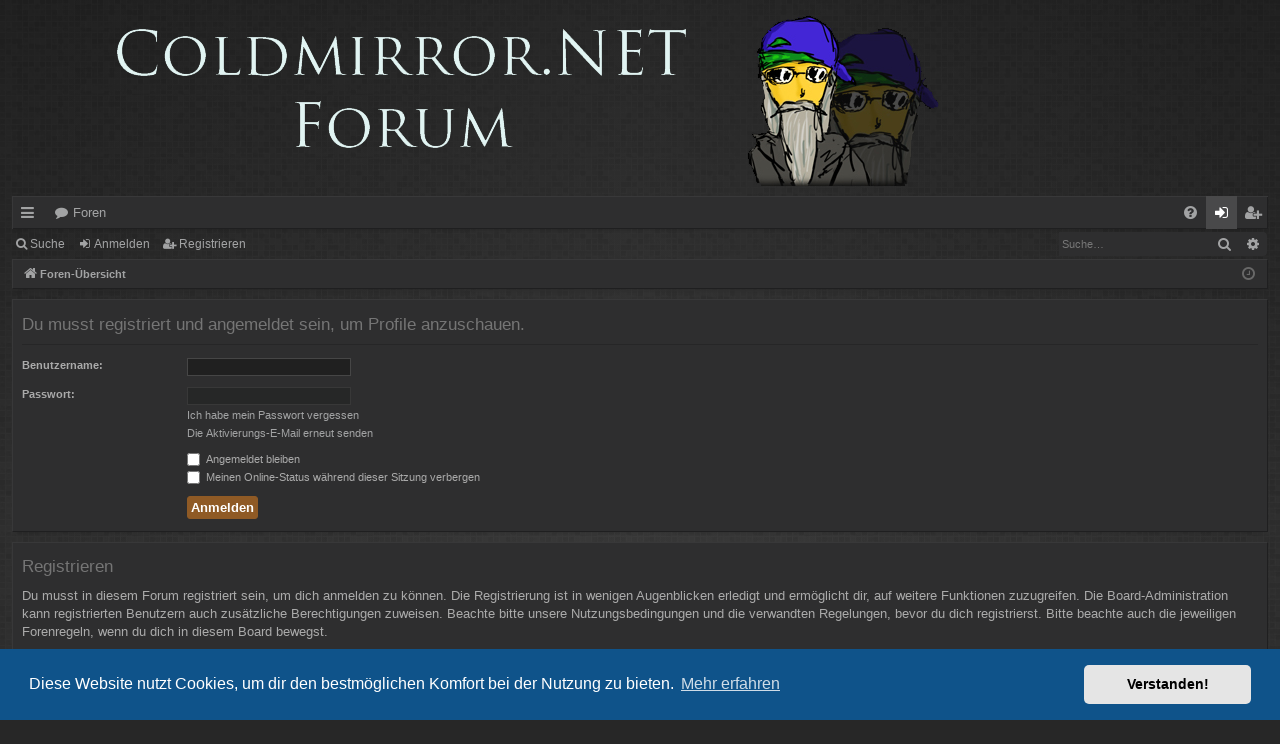

--- FILE ---
content_type: text/html; charset=UTF-8
request_url: https://forum.coldmirror.net/memberlist.php?mode=viewprofile&u=80&sid=aa13f7ae51419d94d88b5ea100b95e70
body_size: 4531
content:
<!DOCTYPE html>
<html dir="ltr" lang="de">
<head>
<meta charset="utf-8" />
<meta http-equiv="X-UA-Compatible" content="IE=edge">
<meta name="viewport" content="width=device-width, initial-scale=1" />

<title>Coldmirror Forum - Anmelden</title>




	<link rel="alternate" type="application/atom+xml" title="Feed - Coldmirror Forum" href="/app.php/feed?sid=8d7a4f319c37f761a609497e0775acca">							

<!--
	phpBB style name: digi
	Based on style:   prosilver
	Original author:  Arty ( https://www.artodia.com )
	Modified by: 	  MrGaby
-->


<link href="./assets/css/font-awesome.min.css?assets_version=114" rel="stylesheet">
<link href="./styles/digi_orange/theme/stylesheet.css?assets_version=114" rel="stylesheet">



	<link href="./assets/cookieconsent/cookieconsent.min.css?assets_version=114" rel="stylesheet">

<!--[if lte IE 9]>
	<link href="./styles/digi_orange/theme/tweaks.css?assets_version=114" rel="stylesheet">
<![endif]-->


<link href="./ext/crizzo/aboutus/styles/prosilver/theme/aboutus.css?assets_version=114" rel="stylesheet" media="screen">



</head>
<body id="phpbb" class="nojs notouch section-memberlist ltr " data-online-text="Online">

<script type="text/javascript">
(function () {
  var span = document.createElement('span');
  
  span.className = 'fa';
  span.style.display = 'none';
  document.body.insertBefore(span, document.body.firstChild);
  
  function css(element, property) {
    return window.getComputedStyle(element, null).getPropertyValue(property);
  }
  
  if ((css(span, 'font-family')) !== 'FontAwesome') {
    var headHTML = document.head.innerHTML;
    headHTML += '<link href="https://cdnjs.cloudflare.com/ajax/libs/font-awesome/4.6.3/css/font-awesome.min.css" rel="stylesheet">';
    document.head.innerHTML = headHTML;
  }
  document.body.removeChild(span);
})();
</script>

	<a id="top" class="top-anchor" accesskey="t"></a>
	<div id="page-header" class="page-width">
		<div class="headerbar" role="banner">
					<div class="inner">

			<div id="site-description" class="site-description">
				<a id="logo" class="logo" href="./index.php?sid=8d7a4f319c37f761a609497e0775acca" title="Foren-Übersicht">
					<img src="./styles/digi_orange/theme/images/logo.png" data-src-hd="./styles/digi_orange/theme/images/logo_hd.png" alt="Coldmirror Forum"/>
				</a>
				<p class="sitename">Coldmirror Forum</p>
				<p>Das Forum für alle Coldmirror Fans und sonstige Leute</p>
				<p class="skiplink"><a href="#start_here">Zum Inhalt</a></p>
			</div>

																		
			</div>
					</div>


				


<div class="navbar tabbed not-static" role="navigation">
	<div class="inner page-width">
		<div class="nav-tabs" data-current-page="login">
			<ul class="leftside">
				<li id="quick-links" class="quick-links tab responsive-menu dropdown-container">
					<a href="#" class="nav-link dropdown-trigger">Schnellzugriff</a>
					<div class="dropdown">
						<div class="pointer"><div class="pointer-inner"></div></div>
						<ul class="dropdown-contents" role="menu">
								
			<li class="separator"></li>
													<li>
								<a href="./search.php?search_id=unanswered&amp;sid=8d7a4f319c37f761a609497e0775acca" role="menuitem">
									<i class="icon fa-file-o fa-fw icon-gray" aria-hidden="true"></i><span>Unbeantwortete Themen</span>
								</a>
							</li>
							<li>
								<a href="./search.php?search_id=active_topics&amp;sid=8d7a4f319c37f761a609497e0775acca" role="menuitem">
									<i class="icon fa-file-o fa-fw icon-blue" aria-hidden="true"></i><span>Aktive Themen</span>
								</a>
							</li>
							<li class="separator"></li>
							<li>
								<a href="./search.php?sid=8d7a4f319c37f761a609497e0775acca" role="menuitem">
									<i class="icon fa-search fa-fw" aria-hidden="true"></i><span>Suche</span>
								</a>
							</li>	
	
													</ul>
					</div>
				</li>
												<li class="tab forums selected" data-responsive-class="small-icon icon-forums">
					<a class="nav-link" href="./index.php?sid=8d7a4f319c37f761a609497e0775acca">Foren</a>
				</li>
											</ul>
			<ul class="rightside" role="menu">
								<li class="tab faq" data-select-match="faq" data-responsive-class="small-icon icon-faq">
					<a class="nav-link" href="/app.php/help/faq?sid=8d7a4f319c37f761a609497e0775acca" rel="help" title="Häufig gestellte Fragen" role="menuitem">
						<i class="icon fa-question-circle fa-fw" aria-hidden="true"></i><span>FAQ</span>
					</a>
				</li>
																									<li class="tab login"  data-skip-responsive="true" data-select-match="login"><a class="nav-link" href="./ucp.php?mode=login&amp;redirect=memberlist.php%3Fmode%3Dviewprofile%26u%3D80&amp;sid=8d7a4f319c37f761a609497e0775acca" title="Anmelden" accesskey="x" role="menuitem">Anmelden</a></li>
											<li class="tab register" data-skip-responsive="true" data-select-match="register"><a class="nav-link" href="./ucp.php?mode=register&amp;sid=8d7a4f319c37f761a609497e0775acca" role="menuitem">Registrieren</a></li>
																	</ul>
		</div>
	</div>
</div>

<div class="navbar secondary with-search">
	<ul role="menubar">
											<li class="small-icon icon-search responsive-hide"><a href="./search.php?sid=8d7a4f319c37f761a609497e0775acca">Suche</a></li>
														<li class="small-icon icon-login"><a href="./ucp.php?mode=login&amp;redirect=memberlist.php%3Fmode%3Dviewprofile%26u%3D80&amp;sid=8d7a4f319c37f761a609497e0775acca" title="Anmelden">Anmelden</a></li>
									<li class="small-icon icon-register"><a href="./ucp.php?mode=register&amp;sid=8d7a4f319c37f761a609497e0775acca">Registrieren</a></li>
									
					<li class="search-box not-responsive">			<div id="search-box" class="search-box search-header" role="search">
				<form action="./search.php?sid=8d7a4f319c37f761a609497e0775acca" method="get" id="search">
				<fieldset>
					<input name="keywords" id="keywords" type="search" maxlength="128" title="Suche nach Wörtern" class="inputbox search tiny" size="20" value="" placeholder="Suche…" />
					<button class="button button-search" type="submit" title="Suche">
						<i class="icon fa-search fa-fw" aria-hidden="true"></i><span class="sr-only">Suche</span>
					</button>
					<a href="./search.php?sid=8d7a4f319c37f761a609497e0775acca" class="button button-search-end" title="Erweiterte Suche">
						<i class="icon fa-cog fa-fw" aria-hidden="true"></i><span class="sr-only">Erweiterte Suche</span>
					</a>
					<input type="hidden" name="sid" value="8d7a4f319c37f761a609497e0775acca" />

				</fieldset>
				</form>
			</div>
			</li>
			</ul>
</div>

	</div>

<div id="wrap" class="page-width">

	
	<a id="start_here" class="top-anchor"></a>
	<div id="page-body" class="page-body" role="main">
		<div class="navbar">
	<ul id="nav-breadcrumbs" class="nav-breadcrumbs linklist navlinks" role="menubar">
				
		
		<li class="breadcrumbs" itemscope itemtype="https://schema.org/BreadcrumbList">

			
						<span class="crumb" itemtype="https://schema.org/ListItem" itemprop="itemListElement" itemscope><a itemprop="item" href="./index.php?sid=8d7a4f319c37f761a609497e0775acca" accesskey="h" data-navbar-reference="index"><i class="icon fa-home fa-fw"></i><span itemprop="name">Foren-Übersicht</span></a><meta itemprop="position" content="1" /></span>

			
			
		</li>

		
		
			<li class="rightside responsive-search">
				<a href="./search.php?sid=8d7a4f319c37f761a609497e0775acca" title="Zeigt die erweiterten Suchoptionen an" role="menuitem">
					<i class="icon fa-search fa-fw" aria-hidden="true"></i><span class="sr-only">Suche</span>
				</a>
			</li>
				<li class="rightside dropdown-container icon-only">
			<a href="#" class="dropdown-trigger time" title="Aktuelle Zeit: Di 27. Jan 2026, 03:47"><i class="fa fa-clock-o"></i></a>
			<div class="dropdown">
				<div class="pointer"><div class="pointer-inner"></div></div>
				<ul class="dropdown-contents">
					<li>Aktuelle Zeit: Di 27. Jan 2026, 03:47</li>
					<li>Alle Zeiten sind <span title="UTC+1">UTC+01:00</span></li>
				</ul>
			</div>
		</li>
	</ul>
</div>

		
		
<form action="./ucp.php?mode=login&amp;sid=8d7a4f319c37f761a609497e0775acca" method="post" id="login" data-focus="username">
<div class="panel">
	<div class="inner">

	<div class="content">
		<h2 class="login-title">Du musst registriert und angemeldet sein, um Profile anzuschauen.</h2>

		<fieldset class="fields1">
				<dl>
			<dt><label for="username">Benutzername:</label></dt>
			<dd><input type="text" tabindex="1" name="username" id="username" size="25" value="" class="inputbox autowidth" /></dd>
		</dl>
		<dl>
			<dt><label for="password">Passwort:</label></dt>
			<dd><input type="password" tabindex="2" id="password" name="password" size="25" class="inputbox autowidth" autocomplete="off" /></dd>
							<dd><a href="/app.php/user/forgot_password?sid=8d7a4f319c37f761a609497e0775acca">Ich habe mein Passwort vergessen</a></dd>				<dd><a href="./ucp.php?mode=resend_act&amp;sid=8d7a4f319c37f761a609497e0775acca">Die Aktivierungs-E-Mail erneut senden</a></dd>					</dl>
						<dl>
			<dd><label for="autologin"><input type="checkbox" name="autologin" id="autologin" tabindex="4" /> Angemeldet bleiben</label></dd>			<dd><label for="viewonline"><input type="checkbox" name="viewonline" id="viewonline" tabindex="5" /> Meinen Online-Status während dieser Sitzung verbergen</label></dd>
		</dl>
		
		<input type="hidden" name="redirect" value="./memberlist.php?mode=viewprofile&amp;u=80&amp;sid=8d7a4f319c37f761a609497e0775acca" />
<input type="hidden" name="creation_time" value="1769482025" />
<input type="hidden" name="form_token" value="dd67b8b537a884a1d4f53e2ba8648f7f7c3bd40c" />


		

		<dl>
			<dt>&nbsp;</dt>
			<dd><input type="hidden" name="sid" value="8d7a4f319c37f761a609497e0775acca" />
<input type="submit" name="login" tabindex="6" value="Anmelden" class="button1" /></dd>
		</dl>
		</fieldset>
	</div>

		</div>
</div>


	<div class="panel">
		<div class="inner">

		<div class="content">
			<h3>Registrieren</h3>
			<p>Du musst in diesem Forum registriert sein, um dich anmelden zu können. Die Registrierung ist in wenigen Augenblicken erledigt und ermöglicht dir, auf weitere Funktionen zuzugreifen. Die Board-Administration kann registrierten Benutzern auch zusätzliche Berechtigungen zuweisen. Beachte bitte unsere Nutzungsbedingungen und die verwandten Regelungen, bevor du dich registrierst. Bitte beachte auch die jeweiligen Forenregeln, wenn du dich in diesem Board bewegst.</p>
			<p><strong><a href="./ucp.php?mode=terms&amp;sid=8d7a4f319c37f761a609497e0775acca">Nutzungsbedingungen</a> | <a href="./ucp.php?mode=privacy&amp;sid=8d7a4f319c37f761a609497e0775acca">Datenschutzerklärung</a></strong></p>
			<hr class="dashed" />
			<p><a href="./ucp.php?mode=register&amp;sid=8d7a4f319c37f761a609497e0775acca" class="button2">Registrieren</a></p>
		</div>

		</div>
	</div>

</form>

			</div>


	<div class="navbar" role="navigation">
	<div class="inner">

	<ul id="nav-footer" class="nav-footer linklist" role="menubar">
		<li class="breadcrumbs">
									<span class="crumb"><a href="./index.php?sid=8d7a4f319c37f761a609497e0775acca" data-navbar-reference="index"><i class="icon fa-home fa-fw" aria-hidden="true"></i><span>Foren-Übersicht</span></a></span>					</li>
		
				<li class="rightside">Alle Zeiten sind <span title="UTC+1">UTC+01:00</span></li>
							<li class="rightside">
				<a href="/app.php/user/delete_cookies?sid=8d7a4f319c37f761a609497e0775acca" data-ajax="true" data-refresh="true" role="menuitem">
					<i class="icon fa-trash fa-fw" aria-hidden="true"></i><span>Alle Cookies löschen</span>
				</a>
			</li>
											<li class="rightside" data-last-responsive="true"><a href="/app.php/aboutus?sid=8d7a4f319c37f761a609497e0775acca" role="menuitem"><i class="icon fa-info-circle fa-fw" aria-hidden="true"></i><span>Impressum</span></a></li>			</ul>

	</div>
</div>
</div>

<div id="page-footer" class="page-width" role="contentinfo">
	
	<div class="copyright">
				<p class="footer-row">
			<span class="footer-copyright">Powered by <a href="https://www.phpbb.com/">phpBB</a>&reg; Forum Software &copy; phpBB Limited</span>
		</p>
		<p class="footer-row">
			<span class="footer-copyright">Style von <a href="https://www.artodia.com/">Arty</a> - phpBB 3.3 von MrGaby</span>
		</p>
				<p class="footer-row">
			<span class="footer-copyright">Deutsche Übersetzung durch <a href="https://www.phpbb.de/">phpBB.de</a></span>
		</p>
						<p class="footer-row" role="menu">
			<a class="footer-link" href="./ucp.php?mode=privacy&amp;sid=8d7a4f319c37f761a609497e0775acca" title="Datenschutz" role="menuitem">
				<span class="footer-link-text">Datenschutz</span>
			</a>
			|
			<a class="footer-link" href="./ucp.php?mode=terms&amp;sid=8d7a4f319c37f761a609497e0775acca" title="Nutzungsbedingungen" role="menuitem">
				<span class="footer-link-text">Nutzungsbedingungen</span>
			</a>
		</p>
					</div>

	<div id="darkenwrapper" class="darkenwrapper" data-ajax-error-title="AJAX-Fehler" data-ajax-error-text="Bei der Verarbeitung deiner Anfrage ist ein Fehler aufgetreten." data-ajax-error-text-abort="Der Benutzer hat die Anfrage abgebrochen." data-ajax-error-text-timeout="Bei deiner Anfrage ist eine Zeitüberschreitung aufgetreten. Bitte versuche es erneut." data-ajax-error-text-parsererror="Bei deiner Anfrage ist etwas falsch gelaufen und der Server hat eine ungültige Antwort zurückgegeben.">
		<div id="darken" class="darken">&nbsp;</div>
	</div>

	<div id="phpbb_alert" class="phpbb_alert" data-l-err="Fehler" data-l-timeout-processing-req="Bei der Anfrage ist eine Zeitüberschreitung aufgetreten.">
		<a href="#" class="alert_close">
		</a>
		<h3 class="alert_title">&nbsp;</h3><p class="alert_text"></p>
	</div>
	<div id="phpbb_confirm" class="phpbb_alert">
		<a href="#" class="alert_close">
		</a>
		<div class="alert_text"></div>
	</div>
</div>


<div>
	<a id="bottom" class="top-anchor" accesskey="z"></a>
	</div>

<script src="./assets/javascript/jquery-3.7.1.min.js?assets_version=114"></script>
<script src="./assets/javascript/core.js?assets_version=114"></script>

	<script src="./assets/cookieconsent/cookieconsent.min.js?assets_version=114"></script>
	<script>
	if (typeof window.cookieconsent === "object") {
		window.addEventListener("load", function(){
			window.cookieconsent.initialise({
				"palette": {
					"popup": {
						"background": "#0F538A"
					},
					"button": {
						"background": "#E5E5E5"
					}
				},
				"theme": "classic",
				"content": {
					"message": "Diese\u0020Website\u0020nutzt\u0020Cookies,\u0020um\u0020dir\u0020den\u0020bestm\u00F6glichen\u0020Komfort\u0020bei\u0020der\u0020Nutzung\u0020zu\u0020bieten.",
					"dismiss": "Verstanden\u0021",
					"link": "Mehr\u0020erfahren",
                    "href": "./ucp.php?mode=privacy&amp;sid=8d7a4f319c37f761a609497e0775acca"
                }
            });
        });
    }
	</script>

<script>
(function($) {  // Avoid conflicts with other libraries

'use strict';

	phpbb.addAjaxCallback('reporttosfs', function(data) {
		if (data.postid !== "undefined") {
			$('#sfs' + data.postid).hide();
			phpbb.closeDarkenWrapper(5000);
		}
	});

})(jQuery);
</script>
<script src="./styles/digi/template/forum_fn.js?assets_version=114"></script>
<script src="./styles/digi/template/ajax.js?assets_version=114"></script>



</body>
</html>
